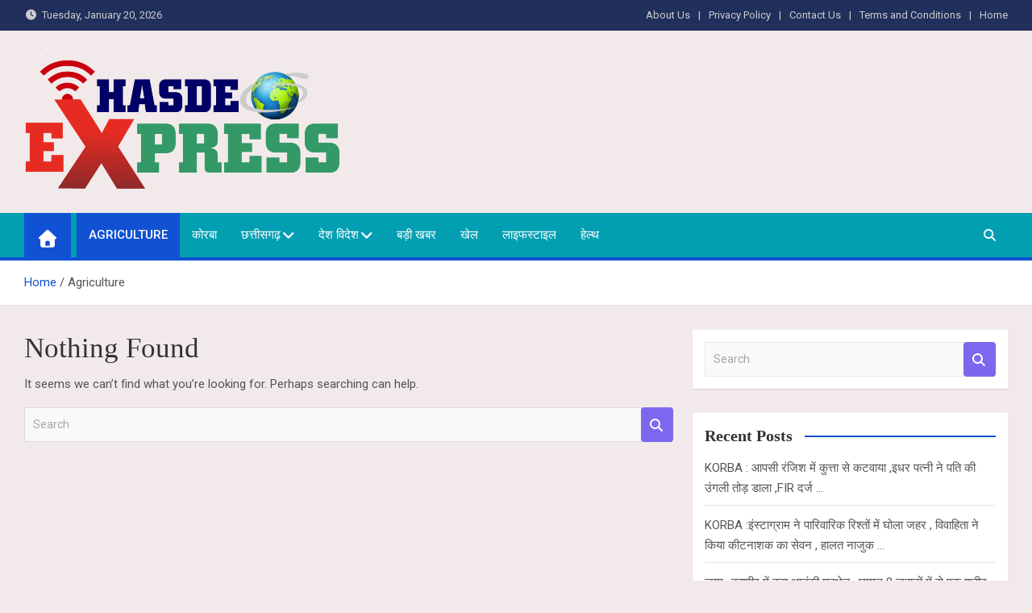

--- FILE ---
content_type: text/html; charset=utf-8
request_url: https://www.google.com/recaptcha/api2/aframe
body_size: 261
content:
<!DOCTYPE HTML><html><head><meta http-equiv="content-type" content="text/html; charset=UTF-8"></head><body><script nonce="i0SMzCAPLQBDYKm6VqwQUA">/** Anti-fraud and anti-abuse applications only. See google.com/recaptcha */ try{var clients={'sodar':'https://pagead2.googlesyndication.com/pagead/sodar?'};window.addEventListener("message",function(a){try{if(a.source===window.parent){var b=JSON.parse(a.data);var c=clients[b['id']];if(c){var d=document.createElement('img');d.src=c+b['params']+'&rc='+(localStorage.getItem("rc::a")?sessionStorage.getItem("rc::b"):"");window.document.body.appendChild(d);sessionStorage.setItem("rc::e",parseInt(sessionStorage.getItem("rc::e")||0)+1);localStorage.setItem("rc::h",'1768856053811');}}}catch(b){}});window.parent.postMessage("_grecaptcha_ready", "*");}catch(b){}</script></body></html>